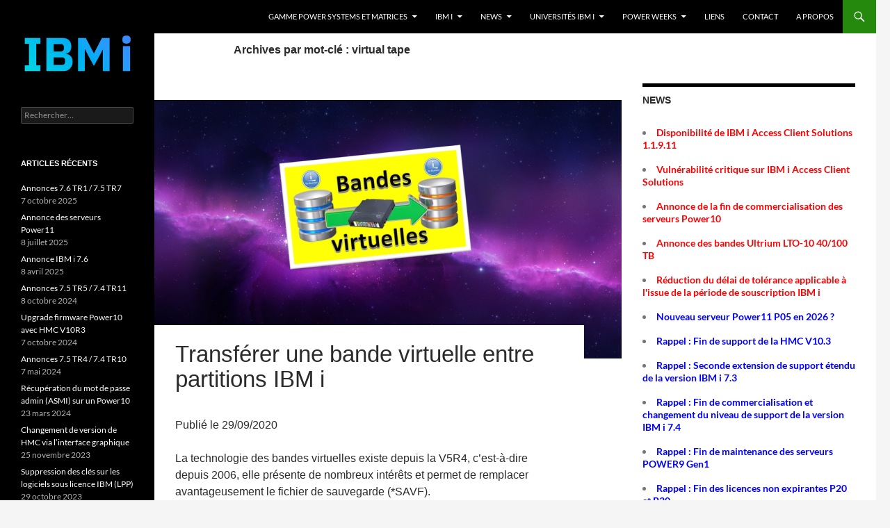

--- FILE ---
content_type: text/html; charset=UTF-8
request_url: http://poweribmi.fr/tag/virtual-tape/
body_size: 14238
content:
<!DOCTYPE html>
<html lang="fr-FR">
<head>
	<meta charset="UTF-8">
	<meta name="viewport" content="width=device-width, initial-scale=1.0">
	<title>virtual tape | Power Systems et IBM i</title>
	<link rel="profile" href="https://gmpg.org/xfn/11">
	<link rel="pingback" href="http://poweribmi.fr/xmlrpc.php">
	<meta name='robots' content='max-image-preview:large' />
<link rel='dns-prefetch' href='//stats.wp.com' />
<link rel='preconnect' href='//i0.wp.com' />
<link rel='preconnect' href='//c0.wp.com' />
<link rel="alternate" type="application/rss+xml" title="Power Systems et IBM i &raquo; Flux" href="https://poweribmi.fr/feed/" />
<link rel="alternate" type="application/rss+xml" title="Power Systems et IBM i &raquo; Flux des commentaires" href="https://poweribmi.fr/comments/feed/" />
<link rel="alternate" type="application/rss+xml" title="Power Systems et IBM i &raquo; Flux de l’étiquette virtual tape" href="https://poweribmi.fr/tag/virtual-tape/feed/" />
<style id='wp-img-auto-sizes-contain-inline-css'>
img:is([sizes=auto i],[sizes^="auto," i]){contain-intrinsic-size:3000px 1500px}
/*# sourceURL=wp-img-auto-sizes-contain-inline-css */
</style>
<link rel='stylesheet' id='twentyfourteen-jetpack-css' href='https://c0.wp.com/p/jetpack/15.4/modules/theme-tools/compat/twentyfourteen.css' media='all' />
<style id='wp-emoji-styles-inline-css'>

	img.wp-smiley, img.emoji {
		display: inline !important;
		border: none !important;
		box-shadow: none !important;
		height: 1em !important;
		width: 1em !important;
		margin: 0 0.07em !important;
		vertical-align: -0.1em !important;
		background: none !important;
		padding: 0 !important;
	}
/*# sourceURL=wp-emoji-styles-inline-css */
</style>
<style id='wp-block-library-inline-css'>
:root{--wp-block-synced-color:#7a00df;--wp-block-synced-color--rgb:122,0,223;--wp-bound-block-color:var(--wp-block-synced-color);--wp-editor-canvas-background:#ddd;--wp-admin-theme-color:#007cba;--wp-admin-theme-color--rgb:0,124,186;--wp-admin-theme-color-darker-10:#006ba1;--wp-admin-theme-color-darker-10--rgb:0,107,160.5;--wp-admin-theme-color-darker-20:#005a87;--wp-admin-theme-color-darker-20--rgb:0,90,135;--wp-admin-border-width-focus:2px}@media (min-resolution:192dpi){:root{--wp-admin-border-width-focus:1.5px}}.wp-element-button{cursor:pointer}:root .has-very-light-gray-background-color{background-color:#eee}:root .has-very-dark-gray-background-color{background-color:#313131}:root .has-very-light-gray-color{color:#eee}:root .has-very-dark-gray-color{color:#313131}:root .has-vivid-green-cyan-to-vivid-cyan-blue-gradient-background{background:linear-gradient(135deg,#00d084,#0693e3)}:root .has-purple-crush-gradient-background{background:linear-gradient(135deg,#34e2e4,#4721fb 50%,#ab1dfe)}:root .has-hazy-dawn-gradient-background{background:linear-gradient(135deg,#faaca8,#dad0ec)}:root .has-subdued-olive-gradient-background{background:linear-gradient(135deg,#fafae1,#67a671)}:root .has-atomic-cream-gradient-background{background:linear-gradient(135deg,#fdd79a,#004a59)}:root .has-nightshade-gradient-background{background:linear-gradient(135deg,#330968,#31cdcf)}:root .has-midnight-gradient-background{background:linear-gradient(135deg,#020381,#2874fc)}:root{--wp--preset--font-size--normal:16px;--wp--preset--font-size--huge:42px}.has-regular-font-size{font-size:1em}.has-larger-font-size{font-size:2.625em}.has-normal-font-size{font-size:var(--wp--preset--font-size--normal)}.has-huge-font-size{font-size:var(--wp--preset--font-size--huge)}.has-text-align-center{text-align:center}.has-text-align-left{text-align:left}.has-text-align-right{text-align:right}.has-fit-text{white-space:nowrap!important}#end-resizable-editor-section{display:none}.aligncenter{clear:both}.items-justified-left{justify-content:flex-start}.items-justified-center{justify-content:center}.items-justified-right{justify-content:flex-end}.items-justified-space-between{justify-content:space-between}.screen-reader-text{border:0;clip-path:inset(50%);height:1px;margin:-1px;overflow:hidden;padding:0;position:absolute;width:1px;word-wrap:normal!important}.screen-reader-text:focus{background-color:#ddd;clip-path:none;color:#444;display:block;font-size:1em;height:auto;left:5px;line-height:normal;padding:15px 23px 14px;text-decoration:none;top:5px;width:auto;z-index:100000}html :where(.has-border-color){border-style:solid}html :where([style*=border-top-color]){border-top-style:solid}html :where([style*=border-right-color]){border-right-style:solid}html :where([style*=border-bottom-color]){border-bottom-style:solid}html :where([style*=border-left-color]){border-left-style:solid}html :where([style*=border-width]){border-style:solid}html :where([style*=border-top-width]){border-top-style:solid}html :where([style*=border-right-width]){border-right-style:solid}html :where([style*=border-bottom-width]){border-bottom-style:solid}html :where([style*=border-left-width]){border-left-style:solid}html :where(img[class*=wp-image-]){height:auto;max-width:100%}:where(figure){margin:0 0 1em}html :where(.is-position-sticky){--wp-admin--admin-bar--position-offset:var(--wp-admin--admin-bar--height,0px)}@media screen and (max-width:600px){html :where(.is-position-sticky){--wp-admin--admin-bar--position-offset:0px}}

/*# sourceURL=wp-block-library-inline-css */
</style><style id='wp-block-image-inline-css'>
.wp-block-image>a,.wp-block-image>figure>a{display:inline-block}.wp-block-image img{box-sizing:border-box;height:auto;max-width:100%;vertical-align:bottom}@media not (prefers-reduced-motion){.wp-block-image img.hide{visibility:hidden}.wp-block-image img.show{animation:show-content-image .4s}}.wp-block-image[style*=border-radius] img,.wp-block-image[style*=border-radius]>a{border-radius:inherit}.wp-block-image.has-custom-border img{box-sizing:border-box}.wp-block-image.aligncenter{text-align:center}.wp-block-image.alignfull>a,.wp-block-image.alignwide>a{width:100%}.wp-block-image.alignfull img,.wp-block-image.alignwide img{height:auto;width:100%}.wp-block-image .aligncenter,.wp-block-image .alignleft,.wp-block-image .alignright,.wp-block-image.aligncenter,.wp-block-image.alignleft,.wp-block-image.alignright{display:table}.wp-block-image .aligncenter>figcaption,.wp-block-image .alignleft>figcaption,.wp-block-image .alignright>figcaption,.wp-block-image.aligncenter>figcaption,.wp-block-image.alignleft>figcaption,.wp-block-image.alignright>figcaption{caption-side:bottom;display:table-caption}.wp-block-image .alignleft{float:left;margin:.5em 1em .5em 0}.wp-block-image .alignright{float:right;margin:.5em 0 .5em 1em}.wp-block-image .aligncenter{margin-left:auto;margin-right:auto}.wp-block-image :where(figcaption){margin-bottom:1em;margin-top:.5em}.wp-block-image.is-style-circle-mask img{border-radius:9999px}@supports ((-webkit-mask-image:none) or (mask-image:none)) or (-webkit-mask-image:none){.wp-block-image.is-style-circle-mask img{border-radius:0;-webkit-mask-image:url('data:image/svg+xml;utf8,<svg viewBox="0 0 100 100" xmlns="http://www.w3.org/2000/svg"><circle cx="50" cy="50" r="50"/></svg>');mask-image:url('data:image/svg+xml;utf8,<svg viewBox="0 0 100 100" xmlns="http://www.w3.org/2000/svg"><circle cx="50" cy="50" r="50"/></svg>');mask-mode:alpha;-webkit-mask-position:center;mask-position:center;-webkit-mask-repeat:no-repeat;mask-repeat:no-repeat;-webkit-mask-size:contain;mask-size:contain}}:root :where(.wp-block-image.is-style-rounded img,.wp-block-image .is-style-rounded img){border-radius:9999px}.wp-block-image figure{margin:0}.wp-lightbox-container{display:flex;flex-direction:column;position:relative}.wp-lightbox-container img{cursor:zoom-in}.wp-lightbox-container img:hover+button{opacity:1}.wp-lightbox-container button{align-items:center;backdrop-filter:blur(16px) saturate(180%);background-color:#5a5a5a40;border:none;border-radius:4px;cursor:zoom-in;display:flex;height:20px;justify-content:center;opacity:0;padding:0;position:absolute;right:16px;text-align:center;top:16px;width:20px;z-index:100}@media not (prefers-reduced-motion){.wp-lightbox-container button{transition:opacity .2s ease}}.wp-lightbox-container button:focus-visible{outline:3px auto #5a5a5a40;outline:3px auto -webkit-focus-ring-color;outline-offset:3px}.wp-lightbox-container button:hover{cursor:pointer;opacity:1}.wp-lightbox-container button:focus{opacity:1}.wp-lightbox-container button:focus,.wp-lightbox-container button:hover,.wp-lightbox-container button:not(:hover):not(:active):not(.has-background){background-color:#5a5a5a40;border:none}.wp-lightbox-overlay{box-sizing:border-box;cursor:zoom-out;height:100vh;left:0;overflow:hidden;position:fixed;top:0;visibility:hidden;width:100%;z-index:100000}.wp-lightbox-overlay .close-button{align-items:center;cursor:pointer;display:flex;justify-content:center;min-height:40px;min-width:40px;padding:0;position:absolute;right:calc(env(safe-area-inset-right) + 16px);top:calc(env(safe-area-inset-top) + 16px);z-index:5000000}.wp-lightbox-overlay .close-button:focus,.wp-lightbox-overlay .close-button:hover,.wp-lightbox-overlay .close-button:not(:hover):not(:active):not(.has-background){background:none;border:none}.wp-lightbox-overlay .lightbox-image-container{height:var(--wp--lightbox-container-height);left:50%;overflow:hidden;position:absolute;top:50%;transform:translate(-50%,-50%);transform-origin:top left;width:var(--wp--lightbox-container-width);z-index:9999999999}.wp-lightbox-overlay .wp-block-image{align-items:center;box-sizing:border-box;display:flex;height:100%;justify-content:center;margin:0;position:relative;transform-origin:0 0;width:100%;z-index:3000000}.wp-lightbox-overlay .wp-block-image img{height:var(--wp--lightbox-image-height);min-height:var(--wp--lightbox-image-height);min-width:var(--wp--lightbox-image-width);width:var(--wp--lightbox-image-width)}.wp-lightbox-overlay .wp-block-image figcaption{display:none}.wp-lightbox-overlay button{background:none;border:none}.wp-lightbox-overlay .scrim{background-color:#fff;height:100%;opacity:.9;position:absolute;width:100%;z-index:2000000}.wp-lightbox-overlay.active{visibility:visible}@media not (prefers-reduced-motion){.wp-lightbox-overlay.active{animation:turn-on-visibility .25s both}.wp-lightbox-overlay.active img{animation:turn-on-visibility .35s both}.wp-lightbox-overlay.show-closing-animation:not(.active){animation:turn-off-visibility .35s both}.wp-lightbox-overlay.show-closing-animation:not(.active) img{animation:turn-off-visibility .25s both}.wp-lightbox-overlay.zoom.active{animation:none;opacity:1;visibility:visible}.wp-lightbox-overlay.zoom.active .lightbox-image-container{animation:lightbox-zoom-in .4s}.wp-lightbox-overlay.zoom.active .lightbox-image-container img{animation:none}.wp-lightbox-overlay.zoom.active .scrim{animation:turn-on-visibility .4s forwards}.wp-lightbox-overlay.zoom.show-closing-animation:not(.active){animation:none}.wp-lightbox-overlay.zoom.show-closing-animation:not(.active) .lightbox-image-container{animation:lightbox-zoom-out .4s}.wp-lightbox-overlay.zoom.show-closing-animation:not(.active) .lightbox-image-container img{animation:none}.wp-lightbox-overlay.zoom.show-closing-animation:not(.active) .scrim{animation:turn-off-visibility .4s forwards}}@keyframes show-content-image{0%{visibility:hidden}99%{visibility:hidden}to{visibility:visible}}@keyframes turn-on-visibility{0%{opacity:0}to{opacity:1}}@keyframes turn-off-visibility{0%{opacity:1;visibility:visible}99%{opacity:0;visibility:visible}to{opacity:0;visibility:hidden}}@keyframes lightbox-zoom-in{0%{transform:translate(calc((-100vw + var(--wp--lightbox-scrollbar-width))/2 + var(--wp--lightbox-initial-left-position)),calc(-50vh + var(--wp--lightbox-initial-top-position))) scale(var(--wp--lightbox-scale))}to{transform:translate(-50%,-50%) scale(1)}}@keyframes lightbox-zoom-out{0%{transform:translate(-50%,-50%) scale(1);visibility:visible}99%{visibility:visible}to{transform:translate(calc((-100vw + var(--wp--lightbox-scrollbar-width))/2 + var(--wp--lightbox-initial-left-position)),calc(-50vh + var(--wp--lightbox-initial-top-position))) scale(var(--wp--lightbox-scale));visibility:hidden}}
/*# sourceURL=https://c0.wp.com/c/6.9/wp-includes/blocks/image/style.min.css */
</style>
<style id='wp-block-image-theme-inline-css'>
:root :where(.wp-block-image figcaption){color:#555;font-size:13px;text-align:center}.is-dark-theme :root :where(.wp-block-image figcaption){color:#ffffffa6}.wp-block-image{margin:0 0 1em}
/*# sourceURL=https://c0.wp.com/c/6.9/wp-includes/blocks/image/theme.min.css */
</style>
<style id='wp-block-paragraph-inline-css'>
.is-small-text{font-size:.875em}.is-regular-text{font-size:1em}.is-large-text{font-size:2.25em}.is-larger-text{font-size:3em}.has-drop-cap:not(:focus):first-letter{float:left;font-size:8.4em;font-style:normal;font-weight:100;line-height:.68;margin:.05em .1em 0 0;text-transform:uppercase}body.rtl .has-drop-cap:not(:focus):first-letter{float:none;margin-left:.1em}p.has-drop-cap.has-background{overflow:hidden}:root :where(p.has-background){padding:1.25em 2.375em}:where(p.has-text-color:not(.has-link-color)) a{color:inherit}p.has-text-align-left[style*="writing-mode:vertical-lr"],p.has-text-align-right[style*="writing-mode:vertical-rl"]{rotate:180deg}
/*# sourceURL=https://c0.wp.com/c/6.9/wp-includes/blocks/paragraph/style.min.css */
</style>
<style id='global-styles-inline-css'>
:root{--wp--preset--aspect-ratio--square: 1;--wp--preset--aspect-ratio--4-3: 4/3;--wp--preset--aspect-ratio--3-4: 3/4;--wp--preset--aspect-ratio--3-2: 3/2;--wp--preset--aspect-ratio--2-3: 2/3;--wp--preset--aspect-ratio--16-9: 16/9;--wp--preset--aspect-ratio--9-16: 9/16;--wp--preset--color--black: #000;--wp--preset--color--cyan-bluish-gray: #abb8c3;--wp--preset--color--white: #fff;--wp--preset--color--pale-pink: #f78da7;--wp--preset--color--vivid-red: #cf2e2e;--wp--preset--color--luminous-vivid-orange: #ff6900;--wp--preset--color--luminous-vivid-amber: #fcb900;--wp--preset--color--light-green-cyan: #7bdcb5;--wp--preset--color--vivid-green-cyan: #00d084;--wp--preset--color--pale-cyan-blue: #8ed1fc;--wp--preset--color--vivid-cyan-blue: #0693e3;--wp--preset--color--vivid-purple: #9b51e0;--wp--preset--color--green: #24890d;--wp--preset--color--dark-gray: #2b2b2b;--wp--preset--color--medium-gray: #767676;--wp--preset--color--light-gray: #f5f5f5;--wp--preset--gradient--vivid-cyan-blue-to-vivid-purple: linear-gradient(135deg,rgb(6,147,227) 0%,rgb(155,81,224) 100%);--wp--preset--gradient--light-green-cyan-to-vivid-green-cyan: linear-gradient(135deg,rgb(122,220,180) 0%,rgb(0,208,130) 100%);--wp--preset--gradient--luminous-vivid-amber-to-luminous-vivid-orange: linear-gradient(135deg,rgb(252,185,0) 0%,rgb(255,105,0) 100%);--wp--preset--gradient--luminous-vivid-orange-to-vivid-red: linear-gradient(135deg,rgb(255,105,0) 0%,rgb(207,46,46) 100%);--wp--preset--gradient--very-light-gray-to-cyan-bluish-gray: linear-gradient(135deg,rgb(238,238,238) 0%,rgb(169,184,195) 100%);--wp--preset--gradient--cool-to-warm-spectrum: linear-gradient(135deg,rgb(74,234,220) 0%,rgb(151,120,209) 20%,rgb(207,42,186) 40%,rgb(238,44,130) 60%,rgb(251,105,98) 80%,rgb(254,248,76) 100%);--wp--preset--gradient--blush-light-purple: linear-gradient(135deg,rgb(255,206,236) 0%,rgb(152,150,240) 100%);--wp--preset--gradient--blush-bordeaux: linear-gradient(135deg,rgb(254,205,165) 0%,rgb(254,45,45) 50%,rgb(107,0,62) 100%);--wp--preset--gradient--luminous-dusk: linear-gradient(135deg,rgb(255,203,112) 0%,rgb(199,81,192) 50%,rgb(65,88,208) 100%);--wp--preset--gradient--pale-ocean: linear-gradient(135deg,rgb(255,245,203) 0%,rgb(182,227,212) 50%,rgb(51,167,181) 100%);--wp--preset--gradient--electric-grass: linear-gradient(135deg,rgb(202,248,128) 0%,rgb(113,206,126) 100%);--wp--preset--gradient--midnight: linear-gradient(135deg,rgb(2,3,129) 0%,rgb(40,116,252) 100%);--wp--preset--font-size--small: 13px;--wp--preset--font-size--medium: 20px;--wp--preset--font-size--large: 36px;--wp--preset--font-size--x-large: 42px;--wp--preset--spacing--20: 0.44rem;--wp--preset--spacing--30: 0.67rem;--wp--preset--spacing--40: 1rem;--wp--preset--spacing--50: 1.5rem;--wp--preset--spacing--60: 2.25rem;--wp--preset--spacing--70: 3.38rem;--wp--preset--spacing--80: 5.06rem;--wp--preset--shadow--natural: 6px 6px 9px rgba(0, 0, 0, 0.2);--wp--preset--shadow--deep: 12px 12px 50px rgba(0, 0, 0, 0.4);--wp--preset--shadow--sharp: 6px 6px 0px rgba(0, 0, 0, 0.2);--wp--preset--shadow--outlined: 6px 6px 0px -3px rgb(255, 255, 255), 6px 6px rgb(0, 0, 0);--wp--preset--shadow--crisp: 6px 6px 0px rgb(0, 0, 0);}:where(.is-layout-flex){gap: 0.5em;}:where(.is-layout-grid){gap: 0.5em;}body .is-layout-flex{display: flex;}.is-layout-flex{flex-wrap: wrap;align-items: center;}.is-layout-flex > :is(*, div){margin: 0;}body .is-layout-grid{display: grid;}.is-layout-grid > :is(*, div){margin: 0;}:where(.wp-block-columns.is-layout-flex){gap: 2em;}:where(.wp-block-columns.is-layout-grid){gap: 2em;}:where(.wp-block-post-template.is-layout-flex){gap: 1.25em;}:where(.wp-block-post-template.is-layout-grid){gap: 1.25em;}.has-black-color{color: var(--wp--preset--color--black) !important;}.has-cyan-bluish-gray-color{color: var(--wp--preset--color--cyan-bluish-gray) !important;}.has-white-color{color: var(--wp--preset--color--white) !important;}.has-pale-pink-color{color: var(--wp--preset--color--pale-pink) !important;}.has-vivid-red-color{color: var(--wp--preset--color--vivid-red) !important;}.has-luminous-vivid-orange-color{color: var(--wp--preset--color--luminous-vivid-orange) !important;}.has-luminous-vivid-amber-color{color: var(--wp--preset--color--luminous-vivid-amber) !important;}.has-light-green-cyan-color{color: var(--wp--preset--color--light-green-cyan) !important;}.has-vivid-green-cyan-color{color: var(--wp--preset--color--vivid-green-cyan) !important;}.has-pale-cyan-blue-color{color: var(--wp--preset--color--pale-cyan-blue) !important;}.has-vivid-cyan-blue-color{color: var(--wp--preset--color--vivid-cyan-blue) !important;}.has-vivid-purple-color{color: var(--wp--preset--color--vivid-purple) !important;}.has-black-background-color{background-color: var(--wp--preset--color--black) !important;}.has-cyan-bluish-gray-background-color{background-color: var(--wp--preset--color--cyan-bluish-gray) !important;}.has-white-background-color{background-color: var(--wp--preset--color--white) !important;}.has-pale-pink-background-color{background-color: var(--wp--preset--color--pale-pink) !important;}.has-vivid-red-background-color{background-color: var(--wp--preset--color--vivid-red) !important;}.has-luminous-vivid-orange-background-color{background-color: var(--wp--preset--color--luminous-vivid-orange) !important;}.has-luminous-vivid-amber-background-color{background-color: var(--wp--preset--color--luminous-vivid-amber) !important;}.has-light-green-cyan-background-color{background-color: var(--wp--preset--color--light-green-cyan) !important;}.has-vivid-green-cyan-background-color{background-color: var(--wp--preset--color--vivid-green-cyan) !important;}.has-pale-cyan-blue-background-color{background-color: var(--wp--preset--color--pale-cyan-blue) !important;}.has-vivid-cyan-blue-background-color{background-color: var(--wp--preset--color--vivid-cyan-blue) !important;}.has-vivid-purple-background-color{background-color: var(--wp--preset--color--vivid-purple) !important;}.has-black-border-color{border-color: var(--wp--preset--color--black) !important;}.has-cyan-bluish-gray-border-color{border-color: var(--wp--preset--color--cyan-bluish-gray) !important;}.has-white-border-color{border-color: var(--wp--preset--color--white) !important;}.has-pale-pink-border-color{border-color: var(--wp--preset--color--pale-pink) !important;}.has-vivid-red-border-color{border-color: var(--wp--preset--color--vivid-red) !important;}.has-luminous-vivid-orange-border-color{border-color: var(--wp--preset--color--luminous-vivid-orange) !important;}.has-luminous-vivid-amber-border-color{border-color: var(--wp--preset--color--luminous-vivid-amber) !important;}.has-light-green-cyan-border-color{border-color: var(--wp--preset--color--light-green-cyan) !important;}.has-vivid-green-cyan-border-color{border-color: var(--wp--preset--color--vivid-green-cyan) !important;}.has-pale-cyan-blue-border-color{border-color: var(--wp--preset--color--pale-cyan-blue) !important;}.has-vivid-cyan-blue-border-color{border-color: var(--wp--preset--color--vivid-cyan-blue) !important;}.has-vivid-purple-border-color{border-color: var(--wp--preset--color--vivid-purple) !important;}.has-vivid-cyan-blue-to-vivid-purple-gradient-background{background: var(--wp--preset--gradient--vivid-cyan-blue-to-vivid-purple) !important;}.has-light-green-cyan-to-vivid-green-cyan-gradient-background{background: var(--wp--preset--gradient--light-green-cyan-to-vivid-green-cyan) !important;}.has-luminous-vivid-amber-to-luminous-vivid-orange-gradient-background{background: var(--wp--preset--gradient--luminous-vivid-amber-to-luminous-vivid-orange) !important;}.has-luminous-vivid-orange-to-vivid-red-gradient-background{background: var(--wp--preset--gradient--luminous-vivid-orange-to-vivid-red) !important;}.has-very-light-gray-to-cyan-bluish-gray-gradient-background{background: var(--wp--preset--gradient--very-light-gray-to-cyan-bluish-gray) !important;}.has-cool-to-warm-spectrum-gradient-background{background: var(--wp--preset--gradient--cool-to-warm-spectrum) !important;}.has-blush-light-purple-gradient-background{background: var(--wp--preset--gradient--blush-light-purple) !important;}.has-blush-bordeaux-gradient-background{background: var(--wp--preset--gradient--blush-bordeaux) !important;}.has-luminous-dusk-gradient-background{background: var(--wp--preset--gradient--luminous-dusk) !important;}.has-pale-ocean-gradient-background{background: var(--wp--preset--gradient--pale-ocean) !important;}.has-electric-grass-gradient-background{background: var(--wp--preset--gradient--electric-grass) !important;}.has-midnight-gradient-background{background: var(--wp--preset--gradient--midnight) !important;}.has-small-font-size{font-size: var(--wp--preset--font-size--small) !important;}.has-medium-font-size{font-size: var(--wp--preset--font-size--medium) !important;}.has-large-font-size{font-size: var(--wp--preset--font-size--large) !important;}.has-x-large-font-size{font-size: var(--wp--preset--font-size--x-large) !important;}
/*# sourceURL=global-styles-inline-css */
</style>

<style id='classic-theme-styles-inline-css'>
/*! This file is auto-generated */
.wp-block-button__link{color:#fff;background-color:#32373c;border-radius:9999px;box-shadow:none;text-decoration:none;padding:calc(.667em + 2px) calc(1.333em + 2px);font-size:1.125em}.wp-block-file__button{background:#32373c;color:#fff;text-decoration:none}
/*# sourceURL=/wp-includes/css/classic-themes.min.css */
</style>
<link rel='stylesheet' id='parent-style-css' href='http://poweribmi.fr/wp-content/themes/twentyfourteen/style.css?ver=6.9' media='all' />
<link rel='stylesheet' id='twentyfourteen-lato-css' href='http://poweribmi.fr/wp-content/themes/twentyfourteen/fonts/font-lato.css?ver=20230328' media='all' />
<link rel='stylesheet' id='genericons-css' href='https://c0.wp.com/p/jetpack/15.4/_inc/genericons/genericons/genericons.css' media='all' />
<link rel='stylesheet' id='twentyfourteen-style-css' href='http://poweribmi.fr/wp-content/themes/twentyfourteen-child/style.css?ver=20251202' media='all' />
<link rel='stylesheet' id='twentyfourteen-block-style-css' href='http://poweribmi.fr/wp-content/themes/twentyfourteen/css/blocks.css?ver=20250715' media='all' />
<script src="https://c0.wp.com/c/6.9/wp-includes/js/jquery/jquery.min.js" id="jquery-core-js"></script>
<script src="https://c0.wp.com/c/6.9/wp-includes/js/jquery/jquery-migrate.min.js" id="jquery-migrate-js"></script>
<script src="http://poweribmi.fr/wp-content/themes/twentyfourteen/js/functions.js?ver=20250729" id="twentyfourteen-script-js" defer data-wp-strategy="defer"></script>
<link rel="https://api.w.org/" href="https://poweribmi.fr/wp-json/" /><link rel="alternate" title="JSON" type="application/json" href="https://poweribmi.fr/wp-json/wp/v2/tags/202" /><link rel="EditURI" type="application/rsd+xml" title="RSD" href="https://poweribmi.fr/xmlrpc.php?rsd" />
<meta name="generator" content="WordPress 6.9" />
<meta name="cdp-version" content="1.5.0" />	<link rel="preconnect" href="https://fonts.googleapis.com">
	<link rel="preconnect" href="https://fonts.gstatic.com">
		<style>img#wpstats{display:none}</style>
		<link rel="apple-touch-icon" sizes="180x180" href="/wp-content/uploads/fbrfg/apple-touch-icon.png?v=69BnqKoK79">
<link rel="icon" type="image/png" sizes="32x32" href="/wp-content/uploads/fbrfg/favicon-32x32.png?v=69BnqKoK79">
<link rel="icon" type="image/png" sizes="16x16" href="/wp-content/uploads/fbrfg/favicon-16x16.png?v=69BnqKoK79">
<link rel="manifest" href="/wp-content/uploads/fbrfg/site.webmanifest?v=69BnqKoK79">
<link rel="mask-icon" href="/wp-content/uploads/fbrfg/safari-pinned-tab.svg?v=69BnqKoK79" color="#5bbad5">
<link rel="shortcut icon" href="/wp-content/uploads/fbrfg/favicon.ico?v=69BnqKoK79">
<meta name="msapplication-TileColor" content="#ffffff">
<meta name="msapplication-TileImage" content="/wp-content/uploads/fbrfg/mstile-144x144.png?v=69BnqKoK79">
<meta name="msapplication-config" content="/wp-content/uploads/fbrfg/browserconfig.xml?v=69BnqKoK79">
<meta name="theme-color" content="#ffffff"><!-- Analytics by WP Statistics - https://wp-statistics.com -->
		<style type="text/css" id="twentyfourteen-header-css">
				.site-title,
		.site-description {
			clip-path: inset(50%);
			position: absolute;
		}
				</style>
		<link rel="icon" href="https://poweribmi.fr/wp-content/uploads/2019/11/favicon.ico" sizes="32x32" />
<link rel="icon" href="https://poweribmi.fr/wp-content/uploads/2019/11/favicon.ico" sizes="192x192" />
<link rel="apple-touch-icon" href="https://poweribmi.fr/wp-content/uploads/2019/11/favicon.ico" />
<meta name="msapplication-TileImage" content="https://poweribmi.fr/wp-content/uploads/2019/11/favicon.ico" />
	<style id="egf-frontend-styles" type="text/css">
		p {font-family: 'Arial', sans-serif;font-style: normal;font-weight: 400;} h1 {font-family: 'Arial', sans-serif;font-style: normal;font-weight: 400;} h2 {font-family: 'Arial', sans-serif;font-style: normal;font-weight: 400;} h3 {font-family: 'Arial', sans-serif;font-style: normal;font-weight: 400;} h4 {font-family: 'Arial', sans-serif;font-style: normal;font-weight: 400;} h5 {} h6 {} 	</style>
	</head>

<body class="archive tag tag-virtual-tape tag-202 wp-embed-responsive wp-theme-twentyfourteen wp-child-theme-twentyfourteen-child masthead-fixed list-view">
<a class="screen-reader-text skip-link" href="#content">
	Aller au contenu</a>
<div id="page" class="hfeed site">
		
	<header id="masthead" class="site-header">
		<div class="header-main">
							<h1 class="site-title"><a href="https://poweribmi.fr/" rel="home" >Power Systems et IBM i</a></h1>
			
			<div class="search-toggle">
				<a href="#search-container" class="screen-reader-text" aria-expanded="false" aria-controls="search-container">
					Recherche				</a>
			</div>

			<nav id="primary-navigation" class="site-navigation primary-navigation">
				<button class="menu-toggle">Menu principal</button>
				<div class="menu-menu-container"><ul id="primary-menu" class="nav-menu"><li id="menu-item-969" class="menu-item menu-item-type-post_type menu-item-object-page menu-item-has-children menu-item-969"><a href="https://poweribmi.fr/matrices/">Gamme Power Systems et matrices</a>
<ul class="sub-menu">
	<li id="menu-item-17745" class="menu-item menu-item-type-post_type menu-item-object-page menu-item-17745"><a href="https://poweribmi.fr/gamme-power-systems/">Gamme Power Systems</a></li>
	<li id="menu-item-971" class="menu-item menu-item-type-post_type menu-item-object-page menu-item-971"><a href="https://poweribmi.fr/matrices-hmc/">Matrices HMC</a></li>
	<li id="menu-item-970" class="menu-item menu-item-type-post_type menu-item-object-page menu-item-970"><a href="https://poweribmi.fr/matrices-hmc-firmware/">Matrices HMC / Firmware</a></li>
	<li id="menu-item-1182" class="menu-item menu-item-type-post_type menu-item-object-page menu-item-1182"><a href="https://poweribmi.fr/supercalculateurs-ibm/">Supercalculateurs IBM</a></li>
</ul>
</li>
<li id="menu-item-3313" class="menu-item menu-item-type-post_type menu-item-object-page menu-item-has-children menu-item-3313"><a href="https://poweribmi.fr/ibm-i/">IBM i</a>
<ul class="sub-menu">
	<li id="menu-item-972" class="menu-item menu-item-type-post_type menu-item-object-page menu-item-972"><a href="https://poweribmi.fr/matrices-ibm-i/">Matrices IBM i</a></li>
	<li id="menu-item-16627" class="menu-item menu-item-type-post_type menu-item-object-page menu-item-has-children menu-item-16627"><a href="https://poweribmi.fr/ibm-i-2-2/">IBM i 7.6</a>
	<ul class="sub-menu">
		<li id="menu-item-19189" class="menu-item menu-item-type-post_type menu-item-object-post menu-item-19189"><a href="https://poweribmi.fr/2025/10/07/annonces-7-6-tr1-7-5-tr7/">Annonces 7.6 TR1 / 7.5 TR7</a></li>
		<li id="menu-item-16629" class="menu-item menu-item-type-post_type menu-item-object-post menu-item-16629"><a href="https://poweribmi.fr/2025/04/08/annonce-ibm-i-7-6/">Annonce IBM i 7.6</a></li>
	</ul>
</li>
	<li id="menu-item-14483" class="menu-item menu-item-type-post_type menu-item-object-page menu-item-has-children menu-item-14483"><a href="https://poweribmi.fr/ibm-i-2/">IBM i 7.5</a>
	<ul class="sub-menu">
		<li id="menu-item-14484" class="menu-item menu-item-type-post_type menu-item-object-post menu-item-14484"><a href="https://poweribmi.fr/2024/10/08/annonces-7-5-tr5-7-4-tr11/">Annonces 7.5 TR5 / 7.4 TR11</a></li>
		<li id="menu-item-13231" class="menu-item menu-item-type-post_type menu-item-object-post menu-item-13231"><a href="https://poweribmi.fr/2024/05/07/annonces-7-5-tr4-7-4-tr10/">Annonces 7.5 TR4 / 7.4 TR10</a></li>
		<li id="menu-item-10053" class="menu-item menu-item-type-post_type menu-item-object-post menu-item-10053"><a href="https://poweribmi.fr/2023/10/10/annonces-7-5-tr3-7-4-tr9/">Annonces 7.5 TR3 / 7.4 TR9</a></li>
		<li id="menu-item-9062" class="menu-item menu-item-type-post_type menu-item-object-post menu-item-9062"><a href="https://poweribmi.fr/2023/04/11/annonces-7-5-tr2-7-4-tr8/">Annonces 7.5 TR2 / 7.4 TR8</a></li>
		<li id="menu-item-7727" class="menu-item menu-item-type-post_type menu-item-object-post menu-item-7727"><a href="https://poweribmi.fr/2022/10/11/annonces-7-5-tr1-7-4-tr7/">Annonces 7.5 TR1 / 7.4 TR7</a></li>
		<li id="menu-item-6885" class="menu-item menu-item-type-post_type menu-item-object-post menu-item-6885"><a href="https://poweribmi.fr/2022/05/03/annonce-ibm-i-7-5/">Annonce IBM i 7.5</a></li>
	</ul>
</li>
	<li id="menu-item-14482" class="menu-item menu-item-type-post_type menu-item-object-page menu-item-has-children menu-item-14482"><a href="https://poweribmi.fr/ibm-i-3/">IBM i 7.4</a>
	<ul class="sub-menu">
		<li id="menu-item-5514" class="menu-item menu-item-type-post_type menu-item-object-post menu-item-5514"><a href="https://poweribmi.fr/2021/09/08/annonces-7-4-tr5-7-3-tr11/">Annonces 7.4 TR5 / 7.3 TR11</a></li>
		<li id="menu-item-4395" class="menu-item menu-item-type-post_type menu-item-object-post menu-item-4395"><a href="https://poweribmi.fr/2021/04/13/annonces-7-4-tr4-7-3-tr10/">Annonces 7.4 TR4 / 7.3 TR10</a></li>
		<li id="menu-item-3314" class="menu-item menu-item-type-post_type menu-item-object-post menu-item-3314"><a href="https://poweribmi.fr/2020/10/06/annonces-7-4-tr3-7-3-tr9/">Annonces 7.4 TR3 / 7.3 TR9</a></li>
		<li id="menu-item-3315" class="menu-item menu-item-type-post_type menu-item-object-post menu-item-3315"><a href="https://poweribmi.fr/2020/04/14/annonces-7-4-tr2-7-3-tr8/">Annonces 7.4 TR2 / 7.3 TR8</a></li>
		<li id="menu-item-3317" class="menu-item menu-item-type-post_type menu-item-object-post menu-item-3317"><a href="https://poweribmi.fr/2019/10/08/annonces-7-4-tr-1-7-3-tr7/">Annonces 7.4 TR1 / 7.3 TR7</a></li>
		<li id="menu-item-3316" class="menu-item menu-item-type-post_type menu-item-object-post menu-item-3316"><a href="https://poweribmi.fr/2019/04/23/annonce-ibm-i-7-4/">Annonce IBM i 7.4</a></li>
	</ul>
</li>
</ul>
</li>
<li id="menu-item-8028" class="menu-item menu-item-type-post_type menu-item-object-page menu-item-has-children menu-item-8028"><a href="https://poweribmi.fr/news/">News</a>
<ul class="sub-menu">
	<li id="menu-item-20806" class="menu-item menu-item-type-post_type menu-item-object-page menu-item-20806"><a href="https://poweribmi.fr/news-2026/">News 2026</a></li>
	<li id="menu-item-15724" class="menu-item menu-item-type-post_type menu-item-object-page menu-item-15724"><a href="https://poweribmi.fr/news-2025/">News 2025</a></li>
	<li id="menu-item-11762" class="menu-item menu-item-type-post_type menu-item-object-page menu-item-11762"><a href="https://poweribmi.fr/news-2024/">News 2024</a></li>
	<li id="menu-item-8373" class="menu-item menu-item-type-post_type menu-item-object-page menu-item-8373"><a href="https://poweribmi.fr/news-2023/">News 2023</a></li>
	<li id="menu-item-8011" class="menu-item menu-item-type-post_type menu-item-object-page menu-item-8011"><a href="https://poweribmi.fr/news-2022/">News 2022</a></li>
	<li id="menu-item-8009" class="menu-item menu-item-type-post_type menu-item-object-page menu-item-8009"><a href="https://poweribmi.fr/news-2021/">News 2021</a></li>
	<li id="menu-item-8008" class="menu-item menu-item-type-post_type menu-item-object-page menu-item-8008"><a href="https://poweribmi.fr/news-2020/">News 2020</a></li>
	<li id="menu-item-8007" class="menu-item menu-item-type-post_type menu-item-object-page menu-item-8007"><a href="https://poweribmi.fr/news-2019/">News 2019</a></li>
	<li id="menu-item-8010" class="menu-item menu-item-type-post_type menu-item-object-page menu-item-8010"><a href="https://poweribmi.fr/news-2018/">News 2018</a></li>
</ul>
</li>
<li id="menu-item-10739" class="menu-item menu-item-type-post_type menu-item-object-page menu-item-has-children menu-item-10739"><a href="https://poweribmi.fr/universites-ibm-i/">Universités IBM i</a>
<ul class="sub-menu">
	<li id="menu-item-14767" class="menu-item menu-item-type-post_type menu-item-object-page menu-item-14767"><a href="https://poweribmi.fr/universite-ibm-i-2024/">Université IBM i 2024</a></li>
	<li id="menu-item-10875" class="menu-item menu-item-type-post_type menu-item-object-page menu-item-10875"><a href="https://poweribmi.fr/universite-ibm-i-2023/">Université IBM i 2023</a></li>
	<li id="menu-item-10740" class="menu-item menu-item-type-post_type menu-item-object-page menu-item-10740"><a href="https://poweribmi.fr/universite-ibm-i-2022/">Université IBM i 2022</a></li>
	<li id="menu-item-10741" class="menu-item menu-item-type-post_type menu-item-object-page menu-item-10741"><a href="https://poweribmi.fr/universite-ibm-i-2019/">Université IBM i 2019</a></li>
	<li id="menu-item-11100" class="menu-item menu-item-type-post_type menu-item-object-page menu-item-11100"><a href="https://poweribmi.fr/universite-ibm-i-2018/">Université IBM i 2018</a></li>
	<li id="menu-item-11403" class="menu-item menu-item-type-post_type menu-item-object-page menu-item-11403"><a href="https://poweribmi.fr/universite-ibm-i-2017/">Université IBM i 2017</a></li>
</ul>
</li>
<li id="menu-item-19994" class="menu-item menu-item-type-post_type menu-item-object-page menu-item-has-children menu-item-19994"><a href="https://poweribmi.fr/power-weeks/">Power Weeks</a>
<ul class="sub-menu">
	<li id="menu-item-19995" class="menu-item menu-item-type-post_type menu-item-object-page menu-item-19995"><a href="https://poweribmi.fr/power-week-2025/">Power Week 2025</a></li>
</ul>
</li>
<li id="menu-item-1008" class="menu-item menu-item-type-post_type menu-item-object-page menu-item-1008"><a href="https://poweribmi.fr/liens/">Liens</a></li>
<li id="menu-item-815" class="menu-item menu-item-type-post_type menu-item-object-page menu-item-815"><a href="https://poweribmi.fr/contact/">Contact</a></li>
<li id="menu-item-819" class="menu-item menu-item-type-post_type menu-item-object-page menu-item-819"><a href="https://poweribmi.fr/a-propos/">A propos</a></li>
</ul></div>			</nav>
		</div>

		<div id="search-container" class="search-box-wrapper hide">
			<div class="search-box">
				<form role="search" method="get" class="search-form" action="https://poweribmi.fr/">
				<label>
					<span class="screen-reader-text">Rechercher :</span>
					<input type="search" class="search-field" placeholder="Rechercher…" value="" name="s" />
				</label>
				<input type="submit" class="search-submit" value="Rechercher" />
			</form>			</div>
		</div>
	</header><!-- #masthead -->

	<div id="main" class="site-main">

	<section id="primary" class="content-area">
		<div id="content" class="site-content" role="main">

			
			<header class="archive-header">
				<h1 class="archive-title">
				Archives par mot-clé&nbsp;: virtual tape				</h1>

							</header><!-- .archive-header -->

				
<article id="post-2960" class="post-2960 post type-post status-publish format-standard has-post-thumbnail hentry category-notes-techniques tag-addimgclge tag-bande-virtuelle tag-crtimgclg tag-lodimgclg tag-virtual-tape">
	
	<a class="post-thumbnail" href="https://poweribmi.fr/2020/09/29/transferer-une-bande-virtuelle-entre-partitions-ibm-i/" aria-hidden="true">
			<img width="672" height="372" src="https://i0.wp.com/poweribmi.fr/wp-content/uploads/2020/10/Bandeau-033b.jpg?resize=672%2C372&amp;ssl=1" class="attachment-post-thumbnail size-post-thumbnail wp-post-image" alt="Transférer une bande virtuelle entre partitions IBM i" decoding="async" fetchpriority="high" srcset="https://i0.wp.com/poweribmi.fr/wp-content/uploads/2020/10/Bandeau-033b.jpg?w=1038&amp;ssl=1 1038w, https://i0.wp.com/poweribmi.fr/wp-content/uploads/2020/10/Bandeau-033b.jpg?resize=300%2C166&amp;ssl=1 300w, https://i0.wp.com/poweribmi.fr/wp-content/uploads/2020/10/Bandeau-033b.jpg?resize=1024%2C568&amp;ssl=1 1024w, https://i0.wp.com/poweribmi.fr/wp-content/uploads/2020/10/Bandeau-033b.jpg?resize=768%2C426&amp;ssl=1 768w, https://i0.wp.com/poweribmi.fr/wp-content/uploads/2020/10/Bandeau-033b.jpg?resize=672%2C372&amp;ssl=1 672w, https://i0.wp.com/poweribmi.fr/wp-content/uploads/2020/10/Bandeau-033b.jpg?w=948&amp;ssl=1 948w" sizes="(max-width: 672px) 100vw, 672px" />	</a>

			
	<header class="entry-header">
				<div class="entry-meta">
			<span class="cat-links"><a href="https://poweribmi.fr/category/notes-techniques/" rel="category tag">Notes techniques</a></span>
		</div>
			<h1 class="entry-title"><a href="https://poweribmi.fr/2020/09/29/transferer-une-bande-virtuelle-entre-partitions-ibm-i/" rel="bookmark">Transférer une bande virtuelle entre partitions IBM i</a></h1>
		<div class="entry-meta">
			<span class="entry-date"><a href="https://poweribmi.fr/2020/09/29/transferer-une-bande-virtuelle-entre-partitions-ibm-i/" rel="bookmark"><time class="entry-date" datetime="2020-09-29T19:03:11+02:00">29 septembre 2020</time></a></span> <span class="byline"><span class="author vcard"><a class="url fn n" href="https://poweribmi.fr/author/admin4329/" rel="author">poweribmi</a></span></span>		</div><!-- .entry-meta -->
	</header><!-- .entry-header -->

		<div class="entry-content">
		
<p>Publié le 29/09/2020</p>



<p>La technologie des bandes virtuelles existe depuis la V5R4, c&rsquo;est-à-dire depuis 2006, elle présente de nombreux intérêts et permet de remplacer avantageusement le fichier de sauvegarde (*SAVF).</p>



 <a href="https://poweribmi.fr/2020/09/29/transferer-une-bande-virtuelle-entre-partitions-ibm-i/#more-2960" class="more-link">Continuer la lecture de <span class="screen-reader-text">Transférer une bande virtuelle entre partitions IBM i</span>  <span class="meta-nav">&rarr;</span></a>	</div><!-- .entry-content -->
	
	<footer class="entry-meta"><span class="tag-links"><a href="https://poweribmi.fr/tag/addimgclge/" rel="tag">ADDIMGCLGE</a><a href="https://poweribmi.fr/tag/bande-virtuelle/" rel="tag">Bande virtuelle</a><a href="https://poweribmi.fr/tag/crtimgclg/" rel="tag">CRTIMGCLG</a><a href="https://poweribmi.fr/tag/lodimgclg/" rel="tag">LODIMGCLG</a><a href="https://poweribmi.fr/tag/virtual-tape/" rel="tag">virtual tape</a></span></footer></article><!-- #post-2960 -->
		</div><!-- #content -->
	</section><!-- #primary -->

<div id="content-sidebar" class="content-sidebar widget-area" role="complementary">
	<aside id="custom_html-2" class="widget_text widget widget_custom_html"><h1 class="widget-title">NEWS</h1><div class="textwidget custom-html-widget"><li><font color="blue"><b><a rel="noreferrer noopener" aria-label=" (s’ouvre dans un nouvel onglet)" href="https://poweribmi.fr/news-2026/#jan26-12" target="_blank" style="color:#FF0000">Disponibilité de IBM i Access Client Solutions 1.1.9.11</a></b></font></li>

<li><font color="blue"><b><a rel="noreferrer noopener" aria-label=" (s’ouvre dans un nouvel onglet)" href="https://poweribmi.fr/news-2026/#jan26-11" target="_blank" style="color:#FF0000">Vulnérabilité critique sur IBM i Access Client Solutions</a></b></font></li>

<li><font color="blue"><b><a rel="noreferrer noopener" aria-label=" (s’ouvre dans un nouvel onglet)" href="https://poweribmi.fr/news-2026/#jan26-10" target="_blank" style="color:#FF0000">Annonce de la fin de commercialisation des<br>serveurs Power10</a></b></font></li>

<li><font color="blue"><b><a rel="noreferrer noopener" aria-label=" (s’ouvre dans un nouvel onglet)" href="https://poweribmi.fr/news-2026/#jan26-9" target="_blank" style="color:#FF0000">Annonce des bandes Ultrium LTO-10 40/100 TB</a></b></font></li>

<li><font color="blue"><b><a rel="noreferrer noopener" aria-label=" (s’ouvre dans un nouvel onglet)" href="https://poweribmi.fr/news-2026/#jan26-8" target="_blank" style="color:#FF0000">Réduction du délai de tolérance applicable à<br>l'issue de la période de souscription IBM i</a></b></font></li>

<li><font color="blue"><b><a rel="noreferrer noopener" aria-label=" (s’ouvre dans un nouvel onglet)" href="https://poweribmi.fr/news-2026/#jan26-7" target="_blank" style="color:#0000FF">Nouveau serveur Power11 P05 en 2026 ?</a></b></font></li>

<li><font color="blue"><b><a rel="noreferrer noopener" aria-label=" (s’ouvre dans un nouvel onglet)" href="https://poweribmi.fr/news-2026/#jan26-6" target="_blank" style="color:#0000FF">Rappel : Fin de support de la HMC V10.3</a></b></font></li>

<li><font color="blue"><b><a rel="noreferrer noopener" aria-label=" (s’ouvre dans un nouvel onglet)" href="https://poweribmi.fr/news-2026/#jan26-5" target="_blank" style="color:#0000FF">Rappel : Seconde extension de support étendu de la version IBM i 7.3</a></b></font></li>

<li><font color="blue"><b><a rel="noreferrer noopener" aria-label=" (s’ouvre dans un nouvel onglet)" href="https://poweribmi.fr/news-2026/#jan26-4" target="_blank" style="color:#0000FF">Rappel : Fin de commercialisation et<br>changement du niveau de support de la version IBM i 7.4</a></b></font></li>

<li><font color="blue"><b><a rel="noreferrer noopener" aria-label=" (s’ouvre dans un nouvel onglet)" href="https://poweribmi.fr/news-2026/#jan26-3" target="_blank" style="color:#0000FF">Rappel : Fin de maintenance des serveurs POWER9 Gen1</a></b></font></li>

<li><font color="blue"><b><a rel="noreferrer noopener" aria-label=" (s’ouvre dans un nouvel onglet)" href="https://poweribmi.fr/news-2026/#jan26-2" target="_blank" style="color:#0000FF">Rappel : Fin des licences non expirantes P20 et P30</a></b></font></li>

<li><font color="blue"><b><a rel="noreferrer noopener" aria-label=" (s’ouvre dans un nouvel onglet)" href="https://poweribmi.fr/news-2026/#jan26-1" target="_blank" style="color:#0000FF">Rappel : Augmentation des prix sur le<br>hardware et sur le software</a></b></font></li>

<li><font color="blue"><b><a rel="noreferrer noopener" aria-label=" (s’ouvre dans un nouvel onglet)" href="https://poweribmi.fr/news-2025/#dec25-3" target="_blank" style="color:#0000FF">Bilan du nombre de vulnérabilités IBM i<br>publiées par IBM en 2025</a></b></font></li></div></aside><aside id="custom_html-3" class="widget_text widget widget_custom_html"><h1 class="widget-title">Evénements</h1><div class="textwidget custom-html-widget"><li><font color="blue"><b>Pas d'évènement planifié</b></font></li></div></aside></div><!-- #content-sidebar -->
<div id="secondary">
	
	
		<div id="primary-sidebar" class="primary-sidebar widget-area" role="complementary">
		<aside id="media_image-3" class="widget widget_media_image"><a href="https://poweribmi.fr/"><img width="281" height="101" src="https://i0.wp.com/poweribmi.fr/wp-content/uploads/2021/06/Logo-IBM-i-2021.png?fit=281%2C101&amp;ssl=1" class="image wp-image-4818  attachment-full size-full" alt="" style="max-width: 100%; height: auto;" decoding="async" loading="lazy" /></a></aside><aside id="search-2" class="widget widget_search"><form role="search" method="get" class="search-form" action="https://poweribmi.fr/">
				<label>
					<span class="screen-reader-text">Rechercher :</span>
					<input type="search" class="search-field" placeholder="Rechercher…" value="" name="s" />
				</label>
				<input type="submit" class="search-submit" value="Rechercher" />
			</form></aside>
		<aside id="recent-posts-2" class="widget widget_recent_entries">
		<h1 class="widget-title">Articles récents</h1><nav aria-label="Articles récents">
		<ul>
											<li>
					<a href="https://poweribmi.fr/2025/10/07/annonces-7-6-tr1-7-5-tr7/">Annonces 7.6 TR1 / 7.5 TR7</a>
											<span class="post-date">7 octobre 2025</span>
									</li>
											<li>
					<a href="https://poweribmi.fr/2025/07/08/annonce-des-serveurs-power11/">Annonce des serveurs Power11</a>
											<span class="post-date">8 juillet 2025</span>
									</li>
											<li>
					<a href="https://poweribmi.fr/2025/04/08/annonce-ibm-i-7-6/">Annonce IBM i 7.6</a>
											<span class="post-date">8 avril 2025</span>
									</li>
											<li>
					<a href="https://poweribmi.fr/2024/10/08/annonces-7-5-tr5-7-4-tr11/">Annonces 7.5 TR5 / 7.4 TR11</a>
											<span class="post-date">8 octobre 2024</span>
									</li>
											<li>
					<a href="https://poweribmi.fr/2024/10/07/upgrade-firmware-power10-avec-hmc-v10r3/">Upgrade firmware Power10 avec HMC V10R3</a>
											<span class="post-date">7 octobre 2024</span>
									</li>
											<li>
					<a href="https://poweribmi.fr/2024/05/07/annonces-7-5-tr4-7-4-tr10/">Annonces 7.5 TR4 / 7.4 TR10</a>
											<span class="post-date">7 mai 2024</span>
									</li>
											<li>
					<a href="https://poweribmi.fr/2024/03/23/recuperation-du-mot-de-passe-admin-asmi-sur-un-power10/">Récupération du mot de passe admin (ASMI) sur un Power10</a>
											<span class="post-date">23 mars 2024</span>
									</li>
											<li>
					<a href="https://poweribmi.fr/2023/11/25/changement-de-version-de-hmc-via-linterface-graphique/">Changement de version de HMC via l&rsquo;interface graphique</a>
											<span class="post-date">25 novembre 2023</span>
									</li>
											<li>
					<a href="https://poweribmi.fr/2023/10/29/suppression-des-cles-sur-les-logiciels-sous-licence-ibm-lpp/">Suppression des clés sur les logiciels sous licence IBM (LPP)</a>
											<span class="post-date">29 octobre 2023</span>
									</li>
											<li>
					<a href="https://poweribmi.fr/2023/10/10/annonces-7-5-tr3-7-4-tr9/">Annonces 7.5 TR3 / 7.4 TR9</a>
											<span class="post-date">10 octobre 2023</span>
									</li>
											<li>
					<a href="https://poweribmi.fr/2023/07/27/power10-et-ebmc-enterprise-baseboard-management-controller/">Power10 et eBMC (Enterprise Baseboard Management Controller)</a>
											<span class="post-date">27 juillet 2023</span>
									</li>
											<li>
					<a href="https://poweribmi.fr/2023/04/11/annonces-7-5-tr2-7-4-tr8/">Annonces 7.5 TR2 / 7.4 TR8</a>
											<span class="post-date">11 avril 2023</span>
									</li>
											<li>
					<a href="https://poweribmi.fr/2022/10/11/annonces-7-5-tr1-7-4-tr7/">Annonces 7.5 TR1 / 7.4 TR7</a>
											<span class="post-date">11 octobre 2022</span>
									</li>
											<li>
					<a href="https://poweribmi.fr/2022/07/12/annonce-des-serveurs-power10-scale-out-s10xx-l10xx-et-midrange-e1050/">Annonce des serveurs Power10 Scale-Out  S10xx / L10xx et Midrange E1050</a>
											<span class="post-date">12 juillet 2022</span>
									</li>
											<li>
					<a href="https://poweribmi.fr/2022/05/03/annonce-ibm-i-7-5/">Annonce IBM i 7.5</a>
											<span class="post-date">3 mai 2022</span>
									</li>
											<li>
					<a href="https://poweribmi.fr/2022/02/24/performances-serveurs-power-e1080-vs-power-e980/">Performances serveurs Power E1080 vs Power E980</a>
											<span class="post-date">24 février 2022</span>
									</li>
											<li>
					<a href="https://poweribmi.fr/2021/09/08/annonces-7-4-tr5-7-3-tr11/">Annonces 7.4 TR5 / 7.3 TR11</a>
											<span class="post-date">8 septembre 2021</span>
									</li>
											<li>
					<a href="https://poweribmi.fr/2021/09/08/annonce-des-serveurs-power10-enterprise-power-e1080/">Annonce des serveurs Power10 Enterprise &#8211; Power E1080</a>
											<span class="post-date">8 septembre 2021</span>
									</li>
											<li>
					<a href="https://poweribmi.fr/2021/08/14/sauvegarder-et-restaurer-une-partition-ibm-i-depuis-un-serveur-nfs/">Sauvegarder et restaurer une partition IBM i depuis un serveur NFS</a>
											<span class="post-date">14 août 2021</span>
									</li>
											<li>
					<a href="https://poweribmi.fr/2021/04/13/annonces-7-4-tr4-7-3-tr10/">Annonces 7.4 TR4 / 7.3 TR10</a>
											<span class="post-date">13 avril 2021</span>
									</li>
					</ul>

		</nav></aside><aside id="archives-2" class="widget widget_archive"><h1 class="widget-title">Archives</h1>		<label class="screen-reader-text" for="archives-dropdown-2">Archives</label>
		<select id="archives-dropdown-2" name="archive-dropdown">
			
			<option value="">Sélectionner un mois</option>
				<option value='https://poweribmi.fr/2025/10/'> octobre 2025 &nbsp;(1)</option>
	<option value='https://poweribmi.fr/2025/07/'> juillet 2025 &nbsp;(1)</option>
	<option value='https://poweribmi.fr/2025/04/'> avril 2025 &nbsp;(1)</option>
	<option value='https://poweribmi.fr/2024/10/'> octobre 2024 &nbsp;(2)</option>
	<option value='https://poweribmi.fr/2024/05/'> mai 2024 &nbsp;(1)</option>
	<option value='https://poweribmi.fr/2024/03/'> mars 2024 &nbsp;(1)</option>
	<option value='https://poweribmi.fr/2023/11/'> novembre 2023 &nbsp;(1)</option>
	<option value='https://poweribmi.fr/2023/10/'> octobre 2023 &nbsp;(2)</option>
	<option value='https://poweribmi.fr/2023/07/'> juillet 2023 &nbsp;(1)</option>
	<option value='https://poweribmi.fr/2023/04/'> avril 2023 &nbsp;(1)</option>
	<option value='https://poweribmi.fr/2022/10/'> octobre 2022 &nbsp;(1)</option>
	<option value='https://poweribmi.fr/2022/07/'> juillet 2022 &nbsp;(1)</option>
	<option value='https://poweribmi.fr/2022/05/'> mai 2022 &nbsp;(1)</option>
	<option value='https://poweribmi.fr/2022/02/'> février 2022 &nbsp;(1)</option>
	<option value='https://poweribmi.fr/2021/09/'> septembre 2021 &nbsp;(2)</option>
	<option value='https://poweribmi.fr/2021/08/'> août 2021 &nbsp;(1)</option>
	<option value='https://poweribmi.fr/2021/04/'> avril 2021 &nbsp;(1)</option>
	<option value='https://poweribmi.fr/2020/10/'> octobre 2020 &nbsp;(1)</option>
	<option value='https://poweribmi.fr/2020/09/'> septembre 2020 &nbsp;(1)</option>
	<option value='https://poweribmi.fr/2020/08/'> août 2020 &nbsp;(1)</option>
	<option value='https://poweribmi.fr/2020/07/'> juillet 2020 &nbsp;(1)</option>
	<option value='https://poweribmi.fr/2020/06/'> juin 2020 &nbsp;(1)</option>
	<option value='https://poweribmi.fr/2020/05/'> mai 2020 &nbsp;(1)</option>
	<option value='https://poweribmi.fr/2020/04/'> avril 2020 &nbsp;(2)</option>
	<option value='https://poweribmi.fr/2020/03/'> mars 2020 &nbsp;(1)</option>
	<option value='https://poweribmi.fr/2020/02/'> février 2020 &nbsp;(1)</option>
	<option value='https://poweribmi.fr/2020/01/'> janvier 2020 &nbsp;(3)</option>
	<option value='https://poweribmi.fr/2019/12/'> décembre 2019 &nbsp;(1)</option>
	<option value='https://poweribmi.fr/2019/11/'> novembre 2019 &nbsp;(2)</option>
	<option value='https://poweribmi.fr/2019/10/'> octobre 2019 &nbsp;(3)</option>
	<option value='https://poweribmi.fr/2019/09/'> septembre 2019 &nbsp;(1)</option>
	<option value='https://poweribmi.fr/2019/08/'> août 2019 &nbsp;(1)</option>
	<option value='https://poweribmi.fr/2019/06/'> juin 2019 &nbsp;(4)</option>
	<option value='https://poweribmi.fr/2019/05/'> mai 2019 &nbsp;(1)</option>
	<option value='https://poweribmi.fr/2019/04/'> avril 2019 &nbsp;(2)</option>
	<option value='https://poweribmi.fr/2018/11/'> novembre 2018 &nbsp;(1)</option>
	<option value='https://poweribmi.fr/2018/10/'> octobre 2018 &nbsp;(4)</option>

		</select>

			<script>
( ( dropdownId ) => {
	const dropdown = document.getElementById( dropdownId );
	function onSelectChange() {
		setTimeout( () => {
			if ( 'escape' === dropdown.dataset.lastkey ) {
				return;
			}
			if ( dropdown.value ) {
				document.location.href = dropdown.value;
			}
		}, 250 );
	}
	function onKeyUp( event ) {
		if ( 'Escape' === event.key ) {
			dropdown.dataset.lastkey = 'escape';
		} else {
			delete dropdown.dataset.lastkey;
		}
	}
	function onClick() {
		delete dropdown.dataset.lastkey;
	}
	dropdown.addEventListener( 'keyup', onKeyUp );
	dropdown.addEventListener( 'click', onClick );
	dropdown.addEventListener( 'change', onSelectChange );
})( "archives-dropdown-2" );

//# sourceURL=WP_Widget_Archives%3A%3Awidget
</script>
</aside><aside id="categories-2" class="widget widget_categories"><h1 class="widget-title">Catégories</h1><form action="https://poweribmi.fr" method="get"><label class="screen-reader-text" for="cat">Catégories</label><select  name='cat' id='cat' class='postform'>
	<option value='-1'>Sélectionner une catégorie</option>
	<option class="level-0" value="2">Annonces&nbsp;&nbsp;(22)</option>
	<option class="level-0" value="3">Gamme de serveurs&nbsp;&nbsp;(12)</option>
	<option class="level-0" value="210">Haute Disponibilité&nbsp;&nbsp;(2)</option>
	<option class="level-0" value="4">Histoire&nbsp;&nbsp;(2)</option>
	<option class="level-0" value="5">HMC&nbsp;&nbsp;(6)</option>
	<option class="level-0" value="6">Matrices &#8211; Versions&nbsp;&nbsp;(4)</option>
	<option class="level-0" value="60">Notes techniques&nbsp;&nbsp;(19)</option>
	<option class="level-0" value="7">Nouveautés&nbsp;&nbsp;(29)</option>
	<option class="level-0" value="89">Performances&nbsp;&nbsp;(4)</option>
	<option class="level-0" value="184">Processeurs&nbsp;&nbsp;(4)</option>
	<option class="level-0" value="115">Supercalculateurs &#8211; IA&nbsp;&nbsp;(2)</option>
</select>
</form><script>
( ( dropdownId ) => {
	const dropdown = document.getElementById( dropdownId );
	function onSelectChange() {
		setTimeout( () => {
			if ( 'escape' === dropdown.dataset.lastkey ) {
				return;
			}
			if ( dropdown.value && parseInt( dropdown.value ) > 0 && dropdown instanceof HTMLSelectElement ) {
				dropdown.parentElement.submit();
			}
		}, 250 );
	}
	function onKeyUp( event ) {
		if ( 'Escape' === event.key ) {
			dropdown.dataset.lastkey = 'escape';
		} else {
			delete dropdown.dataset.lastkey;
		}
	}
	function onClick() {
		delete dropdown.dataset.lastkey;
	}
	dropdown.addEventListener( 'keyup', onKeyUp );
	dropdown.addEventListener( 'click', onClick );
	dropdown.addEventListener( 'change', onSelectChange );
})( "cat" );

//# sourceURL=WP_Widget_Categories%3A%3Awidget
</script>
</aside><aside id="media_image-2" class="widget widget_media_image"><a href="https://twitter.com/PowerSystems_i" target="_blank"><img width="90" height="71" src="https://i0.wp.com/poweribmi.fr/wp-content/uploads/2019/09/Power-IBM-i-e1573339757673.png?fit=90%2C71&amp;ssl=1" class="image wp-image-480  attachment-90x71 size-90x71" alt="" style="max-width: 100%; height: auto;" decoding="async" loading="lazy" /></a></aside><aside id="block-3" class="widget widget_block widget_media_image">
<figure class="wp-block-image size-full is-resized"><a href="https://t.me/s/poweribmi" target="_blank"><img loading="lazy" decoding="async" src="http://poweribmi.fr/wp-content/uploads/2021/08/Logo-Telegram.png" alt="" class="wp-image-5255" width="85" height="84" srcset="https://i0.wp.com/poweribmi.fr/wp-content/uploads/2021/08/Logo-Telegram.png?w=472&amp;ssl=1 472w, https://i0.wp.com/poweribmi.fr/wp-content/uploads/2021/08/Logo-Telegram.png?resize=300%2C300&amp;ssl=1 300w, https://i0.wp.com/poweribmi.fr/wp-content/uploads/2021/08/Logo-Telegram.png?resize=150%2C150&amp;ssl=1 150w" sizes="auto, (max-width: 85px) 100vw, 85px" /></a></figure>
</aside><aside id="block-12" class="widget widget_block widget_media_image">
<figure class="wp-block-image size-full is-resized"><a href="https://www.gettr.com/user/poweribmi" target="_blank"><img loading="lazy" decoding="async" src="http://poweribmi.fr/wp-content/uploads/2022/02/Logo-gettr-blanc.png" alt="" class="wp-image-6320" width="95" height="39" srcset="https://i0.wp.com/poweribmi.fr/wp-content/uploads/2022/02/Logo-gettr-blanc.png?w=768&amp;ssl=1 768w, https://i0.wp.com/poweribmi.fr/wp-content/uploads/2022/02/Logo-gettr-blanc.png?resize=300%2C123&amp;ssl=1 300w" sizes="auto, (max-width: 95px) 100vw, 95px" /></a></figure>
</aside><aside id="calendar-3" class="widget widget_calendar"><div id="calendar_wrap" class="calendar_wrap"><table id="wp-calendar" class="wp-calendar-table">
	<caption>janvier 2026</caption>
	<thead>
	<tr>
		<th scope="col" aria-label="lundi">L</th>
		<th scope="col" aria-label="mardi">M</th>
		<th scope="col" aria-label="mercredi">M</th>
		<th scope="col" aria-label="jeudi">J</th>
		<th scope="col" aria-label="vendredi">V</th>
		<th scope="col" aria-label="samedi">S</th>
		<th scope="col" aria-label="dimanche">D</th>
	</tr>
	</thead>
	<tbody>
	<tr>
		<td colspan="3" class="pad">&nbsp;</td><td>1</td><td>2</td><td>3</td><td>4</td>
	</tr>
	<tr>
		<td>5</td><td>6</td><td>7</td><td>8</td><td>9</td><td>10</td><td>11</td>
	</tr>
	<tr>
		<td>12</td><td>13</td><td>14</td><td>15</td><td>16</td><td>17</td><td>18</td>
	</tr>
	<tr>
		<td id="today">19</td><td>20</td><td>21</td><td>22</td><td>23</td><td>24</td><td>25</td>
	</tr>
	<tr>
		<td>26</td><td>27</td><td>28</td><td>29</td><td>30</td><td>31</td>
		<td class="pad" colspan="1">&nbsp;</td>
	</tr>
	</tbody>
	</table><nav aria-label="Mois précédents et suivants" class="wp-calendar-nav">
		<span class="wp-calendar-nav-prev"><a href="https://poweribmi.fr/2025/10/">&laquo; Oct</a></span>
		<span class="pad">&nbsp;</span>
		<span class="wp-calendar-nav-next">&nbsp;</span>
	</nav></div></aside>	</div><!-- #primary-sidebar -->
	</div><!-- #secondary -->

		</div><!-- #main -->

		<footer id="colophon" class="site-footer">

			
			<div class="site-info">
												<a href="https://wordpress.org/" class="imprint">
					Fièrement propulsé par WordPress				</a>
			</div><!-- .site-info -->
		</footer><!-- #colophon -->
	</div><!-- #page -->

	<script type="speculationrules">
{"prefetch":[{"source":"document","where":{"and":[{"href_matches":"/*"},{"not":{"href_matches":["/wp-*.php","/wp-admin/*","/wp-content/uploads/*","/wp-content/*","/wp-content/plugins/*","/wp-content/themes/twentyfourteen-child/*","/wp-content/themes/twentyfourteen/*","/*\\?(.+)"]}},{"not":{"selector_matches":"a[rel~=\"nofollow\"]"}},{"not":{"selector_matches":".no-prefetch, .no-prefetch a"}}]},"eagerness":"conservative"}]}
</script>
<script id="wp-statistics-tracker-js-extra">
var WP_Statistics_Tracker_Object = {"requestUrl":"https://poweribmi.fr/wp-json/wp-statistics/v2","ajaxUrl":"https://poweribmi.fr/wp-admin/admin-ajax.php","hitParams":{"wp_statistics_hit":1,"source_type":"post_tag","source_id":202,"search_query":"","signature":"f82fec13ae8db0004a57df3f092a7562","endpoint":"hit"},"option":{"dntEnabled":"","bypassAdBlockers":"","consentIntegration":{"name":null,"status":[]},"isPreview":false,"userOnline":false,"trackAnonymously":false,"isWpConsentApiActive":false,"consentLevel":""},"isLegacyEventLoaded":"","customEventAjaxUrl":"https://poweribmi.fr/wp-admin/admin-ajax.php?action=wp_statistics_custom_event&nonce=2c5417c0f0","onlineParams":{"wp_statistics_hit":1,"source_type":"post_tag","source_id":202,"search_query":"","signature":"f82fec13ae8db0004a57df3f092a7562","action":"wp_statistics_online_check"},"jsCheckTime":"60000"};
//# sourceURL=wp-statistics-tracker-js-extra
</script>
<script src="http://poweribmi.fr/wp-content/plugins/wp-statistics/assets/js/tracker.js?ver=14.16" id="wp-statistics-tracker-js"></script>
<script id="jetpack-stats-js-before">
_stq = window._stq || [];
_stq.push([ "view", {"v":"ext","blog":"167412691","post":"0","tz":"1","srv":"poweribmi.fr","arch_tag":"virtual-tape","arch_results":"1","j":"1:15.4"} ]);
_stq.push([ "clickTrackerInit", "167412691", "0" ]);
//# sourceURL=jetpack-stats-js-before
</script>
<script src="https://stats.wp.com/e-202604.js" id="jetpack-stats-js" defer data-wp-strategy="defer"></script>
<script id="wp-emoji-settings" type="application/json">
{"baseUrl":"https://s.w.org/images/core/emoji/17.0.2/72x72/","ext":".png","svgUrl":"https://s.w.org/images/core/emoji/17.0.2/svg/","svgExt":".svg","source":{"concatemoji":"http://poweribmi.fr/wp-includes/js/wp-emoji-release.min.js?ver=6.9"}}
</script>
<script type="module">
/*! This file is auto-generated */
const a=JSON.parse(document.getElementById("wp-emoji-settings").textContent),o=(window._wpemojiSettings=a,"wpEmojiSettingsSupports"),s=["flag","emoji"];function i(e){try{var t={supportTests:e,timestamp:(new Date).valueOf()};sessionStorage.setItem(o,JSON.stringify(t))}catch(e){}}function c(e,t,n){e.clearRect(0,0,e.canvas.width,e.canvas.height),e.fillText(t,0,0);t=new Uint32Array(e.getImageData(0,0,e.canvas.width,e.canvas.height).data);e.clearRect(0,0,e.canvas.width,e.canvas.height),e.fillText(n,0,0);const a=new Uint32Array(e.getImageData(0,0,e.canvas.width,e.canvas.height).data);return t.every((e,t)=>e===a[t])}function p(e,t){e.clearRect(0,0,e.canvas.width,e.canvas.height),e.fillText(t,0,0);var n=e.getImageData(16,16,1,1);for(let e=0;e<n.data.length;e++)if(0!==n.data[e])return!1;return!0}function u(e,t,n,a){switch(t){case"flag":return n(e,"\ud83c\udff3\ufe0f\u200d\u26a7\ufe0f","\ud83c\udff3\ufe0f\u200b\u26a7\ufe0f")?!1:!n(e,"\ud83c\udde8\ud83c\uddf6","\ud83c\udde8\u200b\ud83c\uddf6")&&!n(e,"\ud83c\udff4\udb40\udc67\udb40\udc62\udb40\udc65\udb40\udc6e\udb40\udc67\udb40\udc7f","\ud83c\udff4\u200b\udb40\udc67\u200b\udb40\udc62\u200b\udb40\udc65\u200b\udb40\udc6e\u200b\udb40\udc67\u200b\udb40\udc7f");case"emoji":return!a(e,"\ud83e\u1fac8")}return!1}function f(e,t,n,a){let r;const o=(r="undefined"!=typeof WorkerGlobalScope&&self instanceof WorkerGlobalScope?new OffscreenCanvas(300,150):document.createElement("canvas")).getContext("2d",{willReadFrequently:!0}),s=(o.textBaseline="top",o.font="600 32px Arial",{});return e.forEach(e=>{s[e]=t(o,e,n,a)}),s}function r(e){var t=document.createElement("script");t.src=e,t.defer=!0,document.head.appendChild(t)}a.supports={everything:!0,everythingExceptFlag:!0},new Promise(t=>{let n=function(){try{var e=JSON.parse(sessionStorage.getItem(o));if("object"==typeof e&&"number"==typeof e.timestamp&&(new Date).valueOf()<e.timestamp+604800&&"object"==typeof e.supportTests)return e.supportTests}catch(e){}return null}();if(!n){if("undefined"!=typeof Worker&&"undefined"!=typeof OffscreenCanvas&&"undefined"!=typeof URL&&URL.createObjectURL&&"undefined"!=typeof Blob)try{var e="postMessage("+f.toString()+"("+[JSON.stringify(s),u.toString(),c.toString(),p.toString()].join(",")+"));",a=new Blob([e],{type:"text/javascript"});const r=new Worker(URL.createObjectURL(a),{name:"wpTestEmojiSupports"});return void(r.onmessage=e=>{i(n=e.data),r.terminate(),t(n)})}catch(e){}i(n=f(s,u,c,p))}t(n)}).then(e=>{for(const n in e)a.supports[n]=e[n],a.supports.everything=a.supports.everything&&a.supports[n],"flag"!==n&&(a.supports.everythingExceptFlag=a.supports.everythingExceptFlag&&a.supports[n]);var t;a.supports.everythingExceptFlag=a.supports.everythingExceptFlag&&!a.supports.flag,a.supports.everything||((t=a.source||{}).concatemoji?r(t.concatemoji):t.wpemoji&&t.twemoji&&(r(t.twemoji),r(t.wpemoji)))});
//# sourceURL=http://poweribmi.fr/wp-includes/js/wp-emoji-loader.min.js
</script>
</body>
</html>
